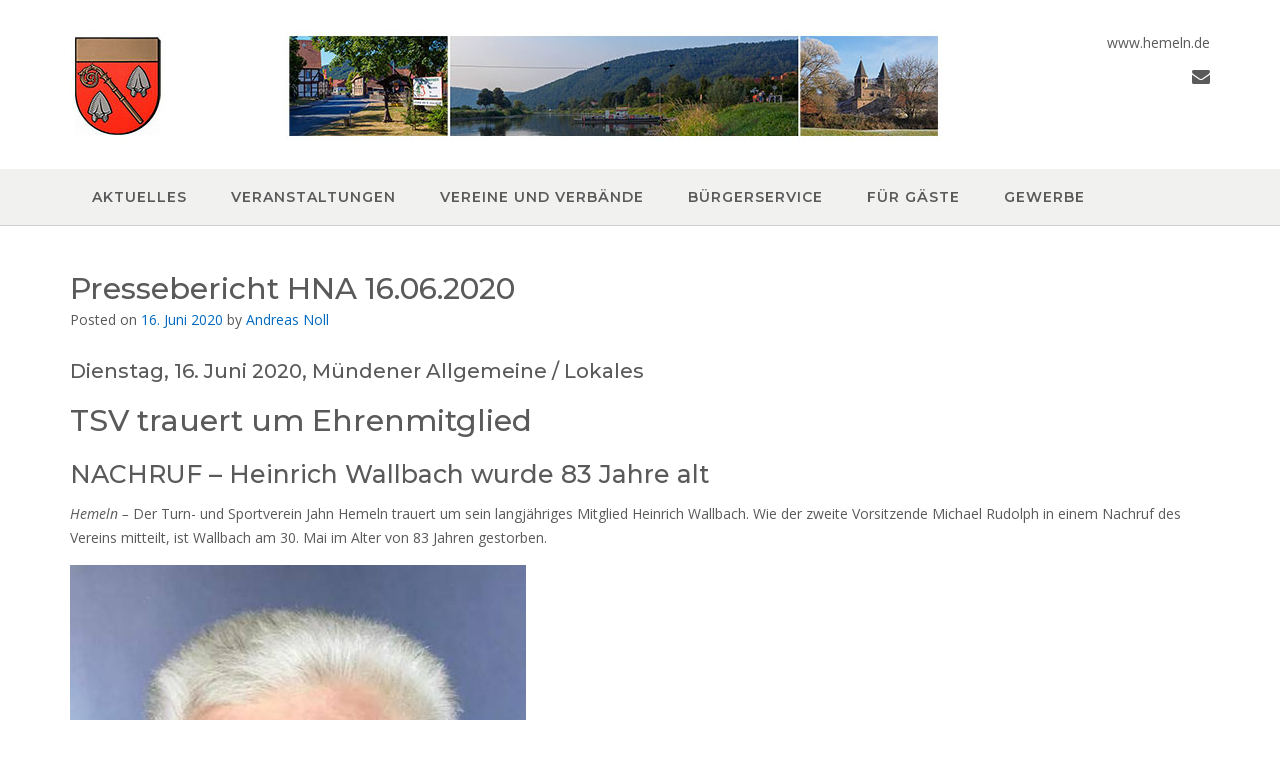

--- FILE ---
content_type: text/html; charset=UTF-8
request_url: http://hemeln.de/pressebericht-hna-16-06-2020
body_size: 12504
content:
<!DOCTYPE html><!-- CityLogic -->
<html lang="de">
<head>
<meta charset="UTF-8">
<meta name="viewport" content="width=device-width, initial-scale=1">
<link rel="profile" href="//gmpg.org/xfn/11">

<title>Pressebericht HNA 16.06.2020 &#8211; Hemeln</title>
<meta name='robots' content='max-image-preview:large' />
	<style>img:is([sizes="auto" i], [sizes^="auto," i]) { contain-intrinsic-size: 3000px 1500px }</style>
	<link rel='dns-prefetch' href='//fonts.googleapis.com' />
<link rel="alternate" type="application/rss+xml" title="Hemeln &raquo; Feed" href="http://hemeln.de/feed" />
<link rel="alternate" type="application/rss+xml" title="Hemeln &raquo; Kommentar-Feed" href="http://hemeln.de/comments/feed" />
<link rel="alternate" type="application/rss+xml" title="Hemeln &raquo; Pressebericht HNA 16.06.2020-Kommentar-Feed" href="http://hemeln.de/pressebericht-hna-16-06-2020/feed" />
<script type="text/javascript">
/* <![CDATA[ */
window._wpemojiSettings = {"baseUrl":"https:\/\/s.w.org\/images\/core\/emoji\/16.0.1\/72x72\/","ext":".png","svgUrl":"https:\/\/s.w.org\/images\/core\/emoji\/16.0.1\/svg\/","svgExt":".svg","source":{"concatemoji":"http:\/\/hemeln.de\/wp-includes\/js\/wp-emoji-release.min.js?ver=6.8.3"}};
/*! This file is auto-generated */
!function(s,n){var o,i,e;function c(e){try{var t={supportTests:e,timestamp:(new Date).valueOf()};sessionStorage.setItem(o,JSON.stringify(t))}catch(e){}}function p(e,t,n){e.clearRect(0,0,e.canvas.width,e.canvas.height),e.fillText(t,0,0);var t=new Uint32Array(e.getImageData(0,0,e.canvas.width,e.canvas.height).data),a=(e.clearRect(0,0,e.canvas.width,e.canvas.height),e.fillText(n,0,0),new Uint32Array(e.getImageData(0,0,e.canvas.width,e.canvas.height).data));return t.every(function(e,t){return e===a[t]})}function u(e,t){e.clearRect(0,0,e.canvas.width,e.canvas.height),e.fillText(t,0,0);for(var n=e.getImageData(16,16,1,1),a=0;a<n.data.length;a++)if(0!==n.data[a])return!1;return!0}function f(e,t,n,a){switch(t){case"flag":return n(e,"\ud83c\udff3\ufe0f\u200d\u26a7\ufe0f","\ud83c\udff3\ufe0f\u200b\u26a7\ufe0f")?!1:!n(e,"\ud83c\udde8\ud83c\uddf6","\ud83c\udde8\u200b\ud83c\uddf6")&&!n(e,"\ud83c\udff4\udb40\udc67\udb40\udc62\udb40\udc65\udb40\udc6e\udb40\udc67\udb40\udc7f","\ud83c\udff4\u200b\udb40\udc67\u200b\udb40\udc62\u200b\udb40\udc65\u200b\udb40\udc6e\u200b\udb40\udc67\u200b\udb40\udc7f");case"emoji":return!a(e,"\ud83e\udedf")}return!1}function g(e,t,n,a){var r="undefined"!=typeof WorkerGlobalScope&&self instanceof WorkerGlobalScope?new OffscreenCanvas(300,150):s.createElement("canvas"),o=r.getContext("2d",{willReadFrequently:!0}),i=(o.textBaseline="top",o.font="600 32px Arial",{});return e.forEach(function(e){i[e]=t(o,e,n,a)}),i}function t(e){var t=s.createElement("script");t.src=e,t.defer=!0,s.head.appendChild(t)}"undefined"!=typeof Promise&&(o="wpEmojiSettingsSupports",i=["flag","emoji"],n.supports={everything:!0,everythingExceptFlag:!0},e=new Promise(function(e){s.addEventListener("DOMContentLoaded",e,{once:!0})}),new Promise(function(t){var n=function(){try{var e=JSON.parse(sessionStorage.getItem(o));if("object"==typeof e&&"number"==typeof e.timestamp&&(new Date).valueOf()<e.timestamp+604800&&"object"==typeof e.supportTests)return e.supportTests}catch(e){}return null}();if(!n){if("undefined"!=typeof Worker&&"undefined"!=typeof OffscreenCanvas&&"undefined"!=typeof URL&&URL.createObjectURL&&"undefined"!=typeof Blob)try{var e="postMessage("+g.toString()+"("+[JSON.stringify(i),f.toString(),p.toString(),u.toString()].join(",")+"));",a=new Blob([e],{type:"text/javascript"}),r=new Worker(URL.createObjectURL(a),{name:"wpTestEmojiSupports"});return void(r.onmessage=function(e){c(n=e.data),r.terminate(),t(n)})}catch(e){}c(n=g(i,f,p,u))}t(n)}).then(function(e){for(var t in e)n.supports[t]=e[t],n.supports.everything=n.supports.everything&&n.supports[t],"flag"!==t&&(n.supports.everythingExceptFlag=n.supports.everythingExceptFlag&&n.supports[t]);n.supports.everythingExceptFlag=n.supports.everythingExceptFlag&&!n.supports.flag,n.DOMReady=!1,n.readyCallback=function(){n.DOMReady=!0}}).then(function(){return e}).then(function(){var e;n.supports.everything||(n.readyCallback(),(e=n.source||{}).concatemoji?t(e.concatemoji):e.wpemoji&&e.twemoji&&(t(e.twemoji),t(e.wpemoji)))}))}((window,document),window._wpemojiSettings);
/* ]]> */
</script>
<link rel='stylesheet' id='pt-cv-public-style-css' href='http://hemeln.de/wp-content/plugins/content-views-query-and-display-post-page/public/assets/css/cv.css?ver=4.2.1' type='text/css' media='all' />
<style id='wp-emoji-styles-inline-css' type='text/css'>

	img.wp-smiley, img.emoji {
		display: inline !important;
		border: none !important;
		box-shadow: none !important;
		height: 1em !important;
		width: 1em !important;
		margin: 0 0.07em !important;
		vertical-align: -0.1em !important;
		background: none !important;
		padding: 0 !important;
	}
</style>
<link rel='stylesheet' id='wp-block-library-css' href='http://hemeln.de/wp-includes/css/dist/block-library/style.min.css?ver=6.8.3' type='text/css' media='all' />
<style id='classic-theme-styles-inline-css' type='text/css'>
/*! This file is auto-generated */
.wp-block-button__link{color:#fff;background-color:#32373c;border-radius:9999px;box-shadow:none;text-decoration:none;padding:calc(.667em + 2px) calc(1.333em + 2px);font-size:1.125em}.wp-block-file__button{background:#32373c;color:#fff;text-decoration:none}
</style>
<style id='global-styles-inline-css' type='text/css'>
:root{--wp--preset--aspect-ratio--square: 1;--wp--preset--aspect-ratio--4-3: 4/3;--wp--preset--aspect-ratio--3-4: 3/4;--wp--preset--aspect-ratio--3-2: 3/2;--wp--preset--aspect-ratio--2-3: 2/3;--wp--preset--aspect-ratio--16-9: 16/9;--wp--preset--aspect-ratio--9-16: 9/16;--wp--preset--color--black: #000000;--wp--preset--color--cyan-bluish-gray: #abb8c3;--wp--preset--color--white: #ffffff;--wp--preset--color--pale-pink: #f78da7;--wp--preset--color--vivid-red: #cf2e2e;--wp--preset--color--luminous-vivid-orange: #ff6900;--wp--preset--color--luminous-vivid-amber: #fcb900;--wp--preset--color--light-green-cyan: #7bdcb5;--wp--preset--color--vivid-green-cyan: #00d084;--wp--preset--color--pale-cyan-blue: #8ed1fc;--wp--preset--color--vivid-cyan-blue: #0693e3;--wp--preset--color--vivid-purple: #9b51e0;--wp--preset--gradient--vivid-cyan-blue-to-vivid-purple: linear-gradient(135deg,rgba(6,147,227,1) 0%,rgb(155,81,224) 100%);--wp--preset--gradient--light-green-cyan-to-vivid-green-cyan: linear-gradient(135deg,rgb(122,220,180) 0%,rgb(0,208,130) 100%);--wp--preset--gradient--luminous-vivid-amber-to-luminous-vivid-orange: linear-gradient(135deg,rgba(252,185,0,1) 0%,rgba(255,105,0,1) 100%);--wp--preset--gradient--luminous-vivid-orange-to-vivid-red: linear-gradient(135deg,rgba(255,105,0,1) 0%,rgb(207,46,46) 100%);--wp--preset--gradient--very-light-gray-to-cyan-bluish-gray: linear-gradient(135deg,rgb(238,238,238) 0%,rgb(169,184,195) 100%);--wp--preset--gradient--cool-to-warm-spectrum: linear-gradient(135deg,rgb(74,234,220) 0%,rgb(151,120,209) 20%,rgb(207,42,186) 40%,rgb(238,44,130) 60%,rgb(251,105,98) 80%,rgb(254,248,76) 100%);--wp--preset--gradient--blush-light-purple: linear-gradient(135deg,rgb(255,206,236) 0%,rgb(152,150,240) 100%);--wp--preset--gradient--blush-bordeaux: linear-gradient(135deg,rgb(254,205,165) 0%,rgb(254,45,45) 50%,rgb(107,0,62) 100%);--wp--preset--gradient--luminous-dusk: linear-gradient(135deg,rgb(255,203,112) 0%,rgb(199,81,192) 50%,rgb(65,88,208) 100%);--wp--preset--gradient--pale-ocean: linear-gradient(135deg,rgb(255,245,203) 0%,rgb(182,227,212) 50%,rgb(51,167,181) 100%);--wp--preset--gradient--electric-grass: linear-gradient(135deg,rgb(202,248,128) 0%,rgb(113,206,126) 100%);--wp--preset--gradient--midnight: linear-gradient(135deg,rgb(2,3,129) 0%,rgb(40,116,252) 100%);--wp--preset--font-size--small: 13px;--wp--preset--font-size--medium: 20px;--wp--preset--font-size--large: 36px;--wp--preset--font-size--x-large: 42px;--wp--preset--spacing--20: 0.44rem;--wp--preset--spacing--30: 0.67rem;--wp--preset--spacing--40: 1rem;--wp--preset--spacing--50: 1.5rem;--wp--preset--spacing--60: 2.25rem;--wp--preset--spacing--70: 3.38rem;--wp--preset--spacing--80: 5.06rem;--wp--preset--shadow--natural: 6px 6px 9px rgba(0, 0, 0, 0.2);--wp--preset--shadow--deep: 12px 12px 50px rgba(0, 0, 0, 0.4);--wp--preset--shadow--sharp: 6px 6px 0px rgba(0, 0, 0, 0.2);--wp--preset--shadow--outlined: 6px 6px 0px -3px rgba(255, 255, 255, 1), 6px 6px rgba(0, 0, 0, 1);--wp--preset--shadow--crisp: 6px 6px 0px rgba(0, 0, 0, 1);}:where(.is-layout-flex){gap: 0.5em;}:where(.is-layout-grid){gap: 0.5em;}body .is-layout-flex{display: flex;}.is-layout-flex{flex-wrap: wrap;align-items: center;}.is-layout-flex > :is(*, div){margin: 0;}body .is-layout-grid{display: grid;}.is-layout-grid > :is(*, div){margin: 0;}:where(.wp-block-columns.is-layout-flex){gap: 2em;}:where(.wp-block-columns.is-layout-grid){gap: 2em;}:where(.wp-block-post-template.is-layout-flex){gap: 1.25em;}:where(.wp-block-post-template.is-layout-grid){gap: 1.25em;}.has-black-color{color: var(--wp--preset--color--black) !important;}.has-cyan-bluish-gray-color{color: var(--wp--preset--color--cyan-bluish-gray) !important;}.has-white-color{color: var(--wp--preset--color--white) !important;}.has-pale-pink-color{color: var(--wp--preset--color--pale-pink) !important;}.has-vivid-red-color{color: var(--wp--preset--color--vivid-red) !important;}.has-luminous-vivid-orange-color{color: var(--wp--preset--color--luminous-vivid-orange) !important;}.has-luminous-vivid-amber-color{color: var(--wp--preset--color--luminous-vivid-amber) !important;}.has-light-green-cyan-color{color: var(--wp--preset--color--light-green-cyan) !important;}.has-vivid-green-cyan-color{color: var(--wp--preset--color--vivid-green-cyan) !important;}.has-pale-cyan-blue-color{color: var(--wp--preset--color--pale-cyan-blue) !important;}.has-vivid-cyan-blue-color{color: var(--wp--preset--color--vivid-cyan-blue) !important;}.has-vivid-purple-color{color: var(--wp--preset--color--vivid-purple) !important;}.has-black-background-color{background-color: var(--wp--preset--color--black) !important;}.has-cyan-bluish-gray-background-color{background-color: var(--wp--preset--color--cyan-bluish-gray) !important;}.has-white-background-color{background-color: var(--wp--preset--color--white) !important;}.has-pale-pink-background-color{background-color: var(--wp--preset--color--pale-pink) !important;}.has-vivid-red-background-color{background-color: var(--wp--preset--color--vivid-red) !important;}.has-luminous-vivid-orange-background-color{background-color: var(--wp--preset--color--luminous-vivid-orange) !important;}.has-luminous-vivid-amber-background-color{background-color: var(--wp--preset--color--luminous-vivid-amber) !important;}.has-light-green-cyan-background-color{background-color: var(--wp--preset--color--light-green-cyan) !important;}.has-vivid-green-cyan-background-color{background-color: var(--wp--preset--color--vivid-green-cyan) !important;}.has-pale-cyan-blue-background-color{background-color: var(--wp--preset--color--pale-cyan-blue) !important;}.has-vivid-cyan-blue-background-color{background-color: var(--wp--preset--color--vivid-cyan-blue) !important;}.has-vivid-purple-background-color{background-color: var(--wp--preset--color--vivid-purple) !important;}.has-black-border-color{border-color: var(--wp--preset--color--black) !important;}.has-cyan-bluish-gray-border-color{border-color: var(--wp--preset--color--cyan-bluish-gray) !important;}.has-white-border-color{border-color: var(--wp--preset--color--white) !important;}.has-pale-pink-border-color{border-color: var(--wp--preset--color--pale-pink) !important;}.has-vivid-red-border-color{border-color: var(--wp--preset--color--vivid-red) !important;}.has-luminous-vivid-orange-border-color{border-color: var(--wp--preset--color--luminous-vivid-orange) !important;}.has-luminous-vivid-amber-border-color{border-color: var(--wp--preset--color--luminous-vivid-amber) !important;}.has-light-green-cyan-border-color{border-color: var(--wp--preset--color--light-green-cyan) !important;}.has-vivid-green-cyan-border-color{border-color: var(--wp--preset--color--vivid-green-cyan) !important;}.has-pale-cyan-blue-border-color{border-color: var(--wp--preset--color--pale-cyan-blue) !important;}.has-vivid-cyan-blue-border-color{border-color: var(--wp--preset--color--vivid-cyan-blue) !important;}.has-vivid-purple-border-color{border-color: var(--wp--preset--color--vivid-purple) !important;}.has-vivid-cyan-blue-to-vivid-purple-gradient-background{background: var(--wp--preset--gradient--vivid-cyan-blue-to-vivid-purple) !important;}.has-light-green-cyan-to-vivid-green-cyan-gradient-background{background: var(--wp--preset--gradient--light-green-cyan-to-vivid-green-cyan) !important;}.has-luminous-vivid-amber-to-luminous-vivid-orange-gradient-background{background: var(--wp--preset--gradient--luminous-vivid-amber-to-luminous-vivid-orange) !important;}.has-luminous-vivid-orange-to-vivid-red-gradient-background{background: var(--wp--preset--gradient--luminous-vivid-orange-to-vivid-red) !important;}.has-very-light-gray-to-cyan-bluish-gray-gradient-background{background: var(--wp--preset--gradient--very-light-gray-to-cyan-bluish-gray) !important;}.has-cool-to-warm-spectrum-gradient-background{background: var(--wp--preset--gradient--cool-to-warm-spectrum) !important;}.has-blush-light-purple-gradient-background{background: var(--wp--preset--gradient--blush-light-purple) !important;}.has-blush-bordeaux-gradient-background{background: var(--wp--preset--gradient--blush-bordeaux) !important;}.has-luminous-dusk-gradient-background{background: var(--wp--preset--gradient--luminous-dusk) !important;}.has-pale-ocean-gradient-background{background: var(--wp--preset--gradient--pale-ocean) !important;}.has-electric-grass-gradient-background{background: var(--wp--preset--gradient--electric-grass) !important;}.has-midnight-gradient-background{background: var(--wp--preset--gradient--midnight) !important;}.has-small-font-size{font-size: var(--wp--preset--font-size--small) !important;}.has-medium-font-size{font-size: var(--wp--preset--font-size--medium) !important;}.has-large-font-size{font-size: var(--wp--preset--font-size--large) !important;}.has-x-large-font-size{font-size: var(--wp--preset--font-size--x-large) !important;}
:where(.wp-block-post-template.is-layout-flex){gap: 1.25em;}:where(.wp-block-post-template.is-layout-grid){gap: 1.25em;}
:where(.wp-block-columns.is-layout-flex){gap: 2em;}:where(.wp-block-columns.is-layout-grid){gap: 2em;}
:root :where(.wp-block-pullquote){font-size: 1.5em;line-height: 1.6;}
</style>
<link rel='stylesheet' id='citylogic-fonts-css' href='https://fonts.googleapis.com/css?family=Montserrat%3A100%2C300%2C400%2C500%2C600%2C700%2C800%7COpen+Sans%3A300%2C300italic%2C400%2C400italic%2C600%2C600italic%2C700%2C700italic%7CLora%3A400italic&#038;subset=latin%2Clatin-ext&#038;ver=1.1.52' type='text/css' media='all' />
<link rel='stylesheet' id='citylogic-header-left-aligned-css' href='http://hemeln.de/wp-content/themes/citylogic/library/css/header-left-aligned.css?ver=1.1.52' type='text/css' media='all' />
<link rel='stylesheet' id='otb-font-awesome-otb-font-awesome-css' href='http://hemeln.de/wp-content/themes/citylogic/library/fonts/otb-font-awesome/css/otb-font-awesome.css?ver=4.7.0' type='text/css' media='all' />
<link rel='stylesheet' id='otb-font-awesome-font-awesome-min-css' href='http://hemeln.de/wp-content/themes/citylogic/library/fonts/otb-font-awesome/css/font-awesome.min.css?ver=4.7.0' type='text/css' media='all' />
<link rel='stylesheet' id='citylogic-style-css' href='http://hemeln.de/wp-content/themes/citylogic/style.css?ver=1.1.52' type='text/css' media='all' />
<link rel='stylesheet' id='citylogic_customizer_theme_fonts-css' href='//fonts.googleapis.com/css?family=Montserrat%3Aregular%2C600%2C700|Open+Sans%3Aregular%2Citalic%2C300%2C600%2C700%2C800%26subset%3Dlatin%2C' type='text/css' media='screen' />
<link rel='stylesheet' id='tablepress-default-css' href='http://hemeln.de/wp-content/plugins/tablepress/css/build/default.css?ver=3.2.5' type='text/css' media='all' />
<link rel='stylesheet' id='jquery-lazyloadxt-spinner-css-css' href='//hemeln.de/wp-content/plugins/a3-lazy-load/assets/css/jquery.lazyloadxt.spinner.css?ver=6.8.3' type='text/css' media='all' />
<!--n2css--><!--n2js--><script type="text/javascript" src="http://hemeln.de/wp-includes/js/jquery/jquery.min.js?ver=3.7.1" id="jquery-core-js"></script>
<script type="text/javascript" src="http://hemeln.de/wp-includes/js/jquery/jquery-migrate.min.js?ver=3.4.1" id="jquery-migrate-js"></script>
<link rel="https://api.w.org/" href="http://hemeln.de/wp-json/" /><link rel="alternate" title="JSON" type="application/json" href="http://hemeln.de/wp-json/wp/v2/posts/2295" /><link rel="EditURI" type="application/rsd+xml" title="RSD" href="http://hemeln.de/xmlrpc.php?rsd" />
<meta name="generator" content="WordPress 6.8.3" />
<link rel="canonical" href="http://hemeln.de/pressebericht-hna-16-06-2020" />
<link rel='shortlink' href='http://hemeln.de/?p=2295' />
<link rel="alternate" title="oEmbed (JSON)" type="application/json+oembed" href="http://hemeln.de/wp-json/oembed/1.0/embed?url=http%3A%2F%2Fhemeln.de%2Fpressebericht-hna-16-06-2020" />
<link rel="alternate" title="oEmbed (XML)" type="text/xml+oembed" href="http://hemeln.de/wp-json/oembed/1.0/embed?url=http%3A%2F%2Fhemeln.de%2Fpressebericht-hna-16-06-2020&#038;format=xml" />
<link rel="pingback" href="http://hemeln.de/xmlrpc.php">
<style type="text/css">


/* Minimum slider width */
.slider-container.default .slider .slide img {
	min-width: 600px;
}
	


/* Navigation Menu Rollover Font Color */@media only screen and (min-width: 1000px) {	.main-navigation.rollover-font-color .menu > ul > li > a:hover,
	.main-navigation.rollover-font-color ul.menu > li > a:hover,
	.site-header.transparent .site-container .main-navigation.rollover-font-color .menu > ul > li > a:hover,
	.site-header.transparent .site-container .main-navigation.rollover-font-color ul.menu > li > a:hover,
	.main-navigation.rollover-font-color .menu > ul > li.current-menu-item > a,
	.main-navigation.rollover-font-color ul.menu > li.current-menu-item > a,
	.main-navigation.rollover-font-color .menu > ul > li.current_page_item > a,
	.main-navigation.rollover-font-color ul.menu > li.current_page_item > a,
	.main-navigation.rollover-font-color .menu > ul > li.current-menu-parent > a,
	.main-navigation.rollover-font-color ul.menu > li.current-menu-parent > a,
	.main-navigation.rollover-font-color .menu > ul > li.current_page_parent > a,
	.main-navigation.rollover-font-color ul.menu > li.current_page_parent > a,
	.main-navigation.rollover-font-color .menu > ul > li.current-menu-ancestor > a,
	.main-navigation.rollover-font-color ul.menu > li.current-menu-ancestor > a,
	.main-navigation.rollover-font-color .menu > ul > li.current_page_ancestor > a,
	.main-navigation.rollover-font-color ul.menu > ul > li.current_page_ancestor > a,
	.main-navigation.rollover-font-color button,
	.main-navigation.rollover-font-color .search-button a:hover,
	.site-header.transparent .site-container .main-navigation.rollover-font-color .search-button a:hover,
	.main-navigation.rollover-font-color .search-button a:hover .otb-fa-search,
	.site-header.transparent .site-container .main-navigation.rollover-font-color .search-button a:hover .otb-fa-search,
	.main-navigation.rollover-font-color .search-button a:hover .fa-search,
	.site-header.transparent .site-container .main-navigation.rollover-font-color .search-button a:hover .fa-search {
		color: #196290 !important;
	}
}

</style>

<!-- Begin Custom CSS -->
<style type="text/css" id="out-the-box-custom-css">
body,
				.content-container,
				.site-content .rpwe-block li{background-color:#FFFFFF;}a,
        		#cancel-comment-reply-link{color:#006ac1;}a:hover,
        		#cancel-comment-reply-link:hover,
        		.widget-area .widget ul li a:hover,
        		.site-footer-widgets .widget ul li a:hover{color:#0040c1;}
</style>
<!-- End Custom CSS -->
<style id="uagb-style-conditional-extension">@media (min-width: 1025px){body .uag-hide-desktop.uagb-google-map__wrap,body .uag-hide-desktop{display:none !important}}@media (min-width: 768px) and (max-width: 1024px){body .uag-hide-tab.uagb-google-map__wrap,body .uag-hide-tab{display:none !important}}@media (max-width: 767px){body .uag-hide-mob.uagb-google-map__wrap,body .uag-hide-mob{display:none !important}}</style><link rel="icon" href="http://hemeln.de/wp-content/uploads/2018/06/cropped-Wappen_Hemeln-1-32x32.jpg" sizes="32x32" />
<link rel="icon" href="http://hemeln.de/wp-content/uploads/2018/06/cropped-Wappen_Hemeln-1-192x192.jpg" sizes="192x192" />
<link rel="apple-touch-icon" href="http://hemeln.de/wp-content/uploads/2018/06/cropped-Wappen_Hemeln-1-180x180.jpg" />
<meta name="msapplication-TileImage" content="http://hemeln.de/wp-content/uploads/2018/06/cropped-Wappen_Hemeln-1-270x270.jpg" />
		<style type="text/css" id="wp-custom-css">
			/* Einen Block verstecken - unter erweitert: */
/* Quelle: https://haurand.com/block-editor-beitragsinhalte-nicht-anzeigen/ */
.inhalt_verstecken {
    display: none; 
}		</style>
		</head>

<body class="wp-singular post-template-default single single-post postid-2295 single-format-standard wp-custom-logo wp-embed-responsive wp-theme-citylogic group-blog comfortable-paragraph-line-height font-awesome-4.7.0 citylogic-page-builders-use-theme-styles citylogic-bookingpress-use-theme-styles citylogic-shop-no-breadcrumbs">

<a class="skip-link screen-reader-text" href="#site-content">Skip to content</a>


<header id="masthead" class="site-header left-aligned   " role="banner">
    
    
<div class="site-logo-area">
	<div class="site-container">
	    
	    <div class="branding">
	        <a href="http://hemeln.de/" title="Hemeln - " rel="home" itemprop="url"><img width="873" height="110" src="http://hemeln.de/wp-content/uploads/2019/11/Logo3_weißerRand.jpg" class="custom-logo" alt="Hemeln - " decoding="async" srcset="http://hemeln.de/wp-content/uploads/2019/11/Logo3_weißerRand.jpg 873w, http://hemeln.de/wp-content/uploads/2019/11/Logo3_weißerRand-300x38.jpg 300w, http://hemeln.de/wp-content/uploads/2019/11/Logo3_weißerRand-768x97.jpg 768w" sizes="(max-width: 873px) 100vw, 873px" /></a>		</div>
		
				
	    
	    <div class="site-header-right ">
	        
	        <div class="top info-text-one">
		        <div class="info-text">
	www.hemeln.de</div>	        </div>
	        
	        <div class="bottom social-links">
		        
<ul class="social-links">
<li><a href="mailto:&#105;&#110;%66&#111;&#064;&#104;&#101;&#109;%65&#108;%6e%2ede" target="_blank" rel="noopener" title="Send us an email" class="social-email"><i class="otb-fa otb-fa-envelope"></i></a></li></ul>			</div>
			        
	    </div>
	    <div class="clearboth"></div>
	    
	</div>
</div>

<nav id="site-navigation" class="main-navigation centered-submenu uppercase left-aligned rollover-background-color border-bottom " role="navigation">
	<span class="header-menu-button" aria-expanded="false"><i class="otb-fa otb-fa-bars"></i></span>
	<div id="main-menu" class="main-menu-container">
		<div class="main-menu-close"><i class="otb-fa otb-fa-angle-right"></i><i class="otb-fa otb-fa-angle-left"></i></div>
		<div class="main-navigation-inner">
			<div class="menu-front-oben-container"><ul id="menu-front-oben" class="menu"><li id="menu-item-1757" class="menu-item menu-item-type-post_type menu-item-object-page menu-item-has-children menu-item-1757"><a href="http://hemeln.de/aktuelles">Aktuelles</a>
<ul class="sub-menu">
	<li id="menu-item-1756" class="menu-item menu-item-type-post_type menu-item-object-page menu-item-1756"><a href="http://hemeln.de/aktuelles">Aktuelles</a></li>
	<li id="menu-item-6061" class="menu-item menu-item-type-post_type menu-item-object-page menu-item-6061"><a href="http://hemeln.de/presseberichte-aus-den-vereinen">Presseberichte aus den Vereinen</a></li>
	<li id="menu-item-165" class="menu-item menu-item-type-post_type menu-item-object-page menu-item-165"><a href="http://hemeln.de/presseberichte">Hemeln in der Presse</a></li>
	<li id="menu-item-3454" class="menu-item menu-item-type-post_type menu-item-object-page menu-item-3454"><a href="http://hemeln.de/bekanntmachungen_stadt_und_land">Bekanntmachungen aus Stadt und Land</a></li>
</ul>
</li>
<li id="menu-item-598" class="menu-item menu-item-type-post_type menu-item-object-page menu-item-598"><a href="http://hemeln.de/veranstaltungskalender">Veranstaltungen</a></li>
<li id="menu-item-255" class="menu-item menu-item-type-post_type menu-item-object-page menu-item-has-children menu-item-255"><a href="http://hemeln.de/vereine-und-verbaende">Vereine und Verbände</a>
<ul class="sub-menu">
	<li id="menu-item-1018" class="menu-item menu-item-type-post_type menu-item-object-page menu-item-has-children menu-item-1018"><a href="http://hemeln.de/vereine-und-verbaende">Vereine und Verbände</a>
	<ul class="sub-menu">
		<li id="menu-item-3272" class="menu-item menu-item-type-post_type menu-item-object-page menu-item-3272"><a href="http://hemeln.de/kulturausschuss">Kulturausschuss Hemeln</a></li>
	</ul>
</li>
	<li id="menu-item-1017" class="menu-item menu-item-type-post_type menu-item-object-page menu-item-1017"><a href="http://hemeln.de/imker">Hemelner Imker</a></li>
	<li id="menu-item-1273" class="menu-item menu-item-type-post_type menu-item-object-page menu-item-1273"><a href="http://hemeln.de/volksschuetzenkoenigin-jugend-volksschuetzenkoenigin">Volksschützen-Majestäten</a></li>
</ul>
</li>
<li id="menu-item-369" class="menu-item menu-item-type-post_type menu-item-object-page menu-item-has-children menu-item-369"><a href="http://hemeln.de/buergerservice">Bürgerservice</a>
<ul class="sub-menu">
	<li id="menu-item-952" class="menu-item menu-item-type-post_type menu-item-object-page menu-item-952"><a href="http://hemeln.de/buergerservice">Bürgerservice</a></li>
	<li id="menu-item-744" class="menu-item menu-item-type-post_type menu-item-object-page menu-item-744"><a href="http://hemeln.de/herzlich-willkommen-in-hemeln">Willkommen</a></li>
	<li id="menu-item-674" class="menu-item menu-item-type-post_type menu-item-object-page menu-item-674"><a href="http://hemeln.de/ortsrat">Der Ortsrat</a></li>
	<li id="menu-item-712" class="menu-item menu-item-type-post_type menu-item-object-page menu-item-712"><a href="http://hemeln.de/politik">Politik</a></li>
</ul>
</li>
<li id="menu-item-779" class="menu-item menu-item-type-post_type menu-item-object-page menu-item-has-children menu-item-779"><a href="http://hemeln.de/tourismus-und-gaeste">Für Gäste</a>
<ul class="sub-menu">
	<li id="menu-item-953" class="menu-item menu-item-type-post_type menu-item-object-page menu-item-953"><a href="http://hemeln.de/tourismus-und-gaeste">Tourismus und Gäste</a></li>
	<li id="menu-item-2753" class="menu-item menu-item-type-post_type menu-item-object-page menu-item-2753"><a href="http://hemeln.de/rundgang">Virtueller Dorfrundgang</a></li>
	<li id="menu-item-899" class="menu-item menu-item-type-post_type menu-item-object-page menu-item-899"><a href="http://hemeln.de/einkehrmoeglichkeiten">Einkehren</a></li>
	<li id="menu-item-291" class="menu-item menu-item-type-post_type menu-item-object-page menu-item-291"><a href="http://hemeln.de/uebernachtungsmoeglichkeiten">Übernachten</a></li>
	<li id="menu-item-1491" class="menu-item menu-item-type-post_type menu-item-object-page menu-item-1491"><a href="http://hemeln.de/wandern">Wandern in und um Hemeln</a></li>
	<li id="menu-item-769" class="menu-item menu-item-type-post_type menu-item-object-page menu-item-769"><a href="http://hemeln.de/preisliste-angelscheine">Preisliste für Angelscheine</a></li>
</ul>
</li>
<li id="menu-item-376" class="menu-item menu-item-type-post_type menu-item-object-page menu-item-376"><a href="http://hemeln.de/gewerbe">Gewerbe</a></li>
</ul></div>		</div>
        
		<div class="search-slidedown">
			<div class="container">
				<div class="padder">
					<div class="search-block">
										</div>
				</div>
			</div>
		</div>
        
	</div>
</nav><!-- #site-navigation -->
    
</header><!-- #masthead -->
    


<div class="content-container ">
	<div id="content" class="site-content site-container ">
		<a name="site-content"></a>
    
	<div id="primary" class="content-area full-width">
		<main id="main" class="site-main" role="main">

		
<article id="post-2295" class="post-2295 post type-post status-publish format-standard hentry category-31 category-hna category-presse category-pressearchiv">
    
	<header class="entry-header">
    	<h1 class="entry-title">Pressebericht HNA 16.06.2020</h1>
		<div class="entry-meta">
			<span class="posted-on">Posted on <a href="http://hemeln.de/pressebericht-hna-16-06-2020" rel="bookmark"><time class="entry-date published" datetime="2020-06-16T19:27:00+01:00">16. Juni 2020</time><time class="updated" datetime="2020-06-16T19:31:05+01:00">16. Juni 2020</time></a></span><span class="byline"> by <span class="author vcard"><a class="url fn n" href="http://hemeln.de/author/andreas-noll">Andreas Noll</a></span></span>		</div><!-- .entry-meta -->
	</header><!-- .entry-header -->
    
    
	<div class="entry-content">
		
<h4 class="wp-block-heading">Dienstag, 16. Juni 2020, Mündener Allgemeine / Lokales                 </h4>



<h1 class="wp-block-heading">TSV trauert um Ehrenmitglied </h1>



<h2 class="wp-block-heading">NACHRUF &#8211; Heinrich Wallbach wurde 83 Jahre alt</h2>



<p><em>Hemeln –</em>&nbsp;Der Turn- und Sportverein Jahn Hemeln trauert um sein langjähriges Mitglied Heinrich Wallbach. Wie der zweite Vorsitzende Michael Rudolph in einem Nachruf des Vereins mitteilt, ist Wallbach am 30. Mai im Alter von 83 Jahren gestorben.</p>



<figure class="wp-block-image size-large"><img decoding="async" width="456" height="700" src="//hemeln.de/wp-content/plugins/a3-lazy-load/assets/images/lazy_placeholder.gif" data-lazy-type="image" data-src="http://hemeln.de/wp-content/uploads/2020/06/HNA1_2020-06-16.jpg" alt="" class="lazy lazy-hidden wp-image-2296" srcset="" data-srcset="http://hemeln.de/wp-content/uploads/2020/06/HNA1_2020-06-16.jpg 456w, http://hemeln.de/wp-content/uploads/2020/06/HNA1_2020-06-16-195x300.jpg 195w" sizes="(max-width: 456px) 100vw, 456px" /><noscript><img decoding="async" width="456" height="700" src="http://hemeln.de/wp-content/uploads/2020/06/HNA1_2020-06-16.jpg" alt="" class="wp-image-2296" srcset="http://hemeln.de/wp-content/uploads/2020/06/HNA1_2020-06-16.jpg 456w, http://hemeln.de/wp-content/uploads/2020/06/HNA1_2020-06-16-195x300.jpg 195w" sizes="(max-width: 456px) 100vw, 456px" /></noscript><figcaption>Heinrich Wallbach lebte in Hemeln. Foto: Privat/nh</figcaption></figure>



<p>Heinrich Wallbach, genannt „Henner“, wurde demnach 2019 vom Kreissportbund Göttingen mit der Goldenen Ehrennadel für seine 70-jährige Mitgliedschaft in Sportvereinen geehrt. Er war 1983 Gründungsmitglied des SPD-Stadtbezirks Hemeln und wurde 1986 in den Ortsrat Hemeln gewählt, wo er bis 1991 die Interessen der Hemelner Bürger vertrat.</p>



<p>„Henner Wallbach war ein Mensch, der für seine Überzeugungen und seine Ideen einstand. Er war kein angepasster Typ, der um des lieben Friedens Willen mit der jeweiligen Mehrheitsmeinung mitschwamm. War er anderer Auffassung zu einem Sachverhalt, so erhob er hier auch seine Stimme und trat mit Vehemenz für seine Meinung ein“, schreibt Rudolph für den TSV.</p>



<p>Kurz nach Ende des Zweiten Weltkriegs 1948 trat er in seinem Heimatort Vaake in den dortigen TSV ein, um Fußball zu spielen. Nach seiner Übersiedlung nach Hemeln begann er im TSV Jahn Hemeln zunächst Feldhandball zu spielen, schloss sich jedoch schon bald der Tischtennissparte an, in der er viele Jahre als Spieler, Trainer und Betreuer aktiv war.</p>



<p>Schon 1970 versuchte er, beim TSV eine Fußballsparte zu gründen, was jedoch am damaligen Vorstand scheiterte. Als 1977 doch eine Fußballsparte im Verein gegründet wurde, schloss sich Wallbach kurze Zeit später ebendieser an. Von 1982 bis 1990 war er an der Spitze des Hemelner Fußballs als Spartenleiter mit verantwortlich für den Aufstieg der 1. Mannschaft bis in die Kreisliga. Von 1982 bis 1988 bekleidete er auch die Funktion des Mannschaftsbetreuers.</p>



<p>Schon früh nach seinem Eintritt in den TSV Jahn Hemeln 1959, übernahm Henner Verantwortung. So übte er von 1962 bis 1966 vier Jahre lang das Amt des Sportwarts aus. Im Anschluss hieran wurde er sieben Jahre lang 2. Vorsitzender des Vereins. Im gleichen Zeitraum bekleidete er auch das Vorstandsamt des Schriftführers.</p>



<p>Der TSV Jahn Hemeln trauert mit seiner Familie um einen engagierten Sportkameraden und Mitbürger, schreibt Rudolph. Der Verein bedauere es, aufgrund der aktuellen Situation seinen Sportkameraden Heinrich Wallbach nicht auf seinem letzten Weg begleiten und ihm die letzte Ehre erweisen zu können.  kim</p>
			</div><!-- .entry-content -->

	<footer class="entry-footer">
		<span class="cat-links">Posted in <a href="http://hemeln.de/category/presse/pressearchiv/2020" rel="category tag">2020</a>, <a href="http://hemeln.de/category/presse/hna" rel="category tag">HNA</a>, <a href="http://hemeln.de/category/presse" rel="category tag">Presse</a>, <a href="http://hemeln.de/category/presse/pressearchiv" rel="category tag">Pressearchiv</a> </span>	</footer><!-- .entry-footer -->
    
</article><!-- #post-## -->
	<nav class="navigation post-navigation" role="navigation">
		<span class="screen-reader-text">Post navigation</span>
		<div class="nav-links">
			<div class="nav-previous"><a href="http://hemeln.de/pressebericht-hna-11-06-2020" rel="prev">Pressebericht HNA 11.06.2020&nbsp;<span class="meta-nav">&rarr;</span></a></div><div class="nav-next"><a href="http://hemeln.de/pressebericht-hna-22-06-2020" rel="next"><span class="meta-nav">&larr;</span>&nbsp;Pressebericht HNA 22.06.2020</a></div>		</div><!-- .nav-links -->
	</nav><!-- .navigation -->
	
		</main><!-- #main -->
	</div><!-- #primary -->


	</div><!-- #content -->
</div><!-- .content-container -->

<footer id="colophon" class="site-footer" role="contentinfo">
	
	<div class="site-footer-widgets">
        <div class="site-container">
        
                        <div class="widgets-container">
                <div id="search-4" class="widget widget_search"><h2 class="widgettitle">Suche</h2>
<form role="search" method="get" class="search-form" action="http://hemeln.de/">
	<label>
		<input type="search" class="search-field" placeholder="Search..." value="" name="s" title="Search for:" />
	</label>
	<div class="search-submit-container">
		<a class="search-submit">  
			<i class="otb-fa otb-fa-search"></i>
		</a>
	</div>
</form></div><div class="divider"></div><div id="nav_menu-3" class="widget widget_nav_menu"><h2 class="widgettitle">Informationen</h2>
<nav class="menu-unten-container" aria-label="Informationen"><ul id="menu-unten" class="menu"><li id="menu-item-176" class="menu-item menu-item-type-post_type menu-item-object-page menu-item-176"><a href="http://hemeln.de/kontakt">Kontakt</a></li>
<li id="menu-item-177" class="menu-item menu-item-type-post_type menu-item-object-page menu-item-177"><a href="http://hemeln.de/impressum">Impressum</a></li>
<li id="menu-item-178" class="menu-item menu-item-type-post_type menu-item-object-page menu-item-privacy-policy menu-item-178"><a rel="privacy-policy" href="http://hemeln.de/datenschutzerklaerung">Datenschutzerklärung</a></li>
<li id="menu-item-331" class="menu-item menu-item-type-post_type menu-item-object-page menu-item-331"><a href="http://hemeln.de/wp-admin">Admin</a></li>
</ul></nav></div><div class="divider"></div>            </div>
    		    		
            <div class="clearboth"></div>
        </div>
    </div>
	
	<div class="site-footer-bottom-bar">
	
		<div class="site-container">
			
			<div class="site-footer-bottom-bar-left">

             	Theme by <a href="https://www.outtheboxthemes.com" rel="nofollow">Out the Box</a>
			</div>
	        
	        <div class="site-footer-bottom-bar-right">

	        	
	        </div>
	        
	    </div>
		
        <div class="clearboth"></div>
	</div>
	
</footer><!-- #colophon -->

<script type="speculationrules">
{"prefetch":[{"source":"document","where":{"and":[{"href_matches":"\/*"},{"not":{"href_matches":["\/wp-*.php","\/wp-admin\/*","\/wp-content\/uploads\/*","\/wp-content\/*","\/wp-content\/plugins\/*","\/wp-content\/themes\/citylogic\/*","\/*\\?(.+)"]}},{"not":{"selector_matches":"a[rel~=\"nofollow\"]"}},{"not":{"selector_matches":".no-prefetch, .no-prefetch a"}}]},"eagerness":"conservative"}]}
</script>
<script type="text/javascript" id="pt-cv-content-views-script-js-extra">
/* <![CDATA[ */
var PT_CV_PUBLIC = {"_prefix":"pt-cv-","page_to_show":"5","_nonce":"498b96a4da","is_admin":"","is_mobile":"","ajaxurl":"http:\/\/hemeln.de\/wp-admin\/admin-ajax.php","lang":"","loading_image_src":"data:image\/gif;base64,R0lGODlhDwAPALMPAMrKygwMDJOTkz09PZWVla+vr3p6euTk5M7OzuXl5TMzMwAAAJmZmWZmZszMzP\/\/\/yH\/[base64]\/wyVlamTi3nSdgwFNdhEJgTJoNyoB9ISYoQmdjiZPcj7EYCAeCF1gEDo4Dz2eIAAAh+QQFCgAPACwCAAAADQANAAAEM\/DJBxiYeLKdX3IJZT1FU0iIg2RNKx3OkZVnZ98ToRD4MyiDnkAh6BkNC0MvsAj0kMpHBAAh+QQFCgAPACwGAAAACQAPAAAEMDC59KpFDll73HkAA2wVY5KgiK5b0RRoI6MuzG6EQqCDMlSGheEhUAgqgUUAFRySIgAh+QQFCgAPACwCAAIADQANAAAEM\/DJKZNLND\/[base64]"};
var PT_CV_PAGINATION = {"first":"\u00ab","prev":"\u2039","next":"\u203a","last":"\u00bb","goto_first":"Gehe zur ersten Seite","goto_prev":"Gehe zur vorherigen Seite","goto_next":"Gehe zur n\u00e4chsten Seite","goto_last":"Gehe zur letzten Seite","current_page":"Aktuelle Seite ist","goto_page":"Gehe zu Seite"};
/* ]]> */
</script>
<script type="text/javascript" src="http://hemeln.de/wp-content/plugins/content-views-query-and-display-post-page/public/assets/js/cv.js?ver=4.2.1" id="pt-cv-content-views-script-js"></script>
<script type="text/javascript" src="http://hemeln.de/wp-content/plugins/gallery-by-supsystic/src/GridGallery/Colorbox/jquery-colorbox/jquery.colorbox.js?ver=1.15.32" id="jquery.colorbox.js-js"></script>
<script type="text/javascript" src="http://hemeln.de/wp-content/plugins/gallery-by-supsystic/src/GridGallery/Colorbox/jquery-colorbox/i18n/jquery.colorbox-de.js?ver=1.15.32" id="jquery.colorbox-de.js-js"></script>
<script type="text/javascript" src="http://hemeln.de/wp-content/themes/citylogic/library/js/navigation.js?ver=1.1.52" id="citylogic-navigation-js"></script>
<script type="text/javascript" src="http://hemeln.de/wp-content/themes/citylogic/library/js/jquery.carouFredSel-6.2.1-packed.js?ver=1.1.52" id="caroufredsel-js"></script>
<script type="text/javascript" src="http://hemeln.de/wp-content/themes/citylogic/library/js/jquery.touchSwipe.min.js?ver=1.1.52" id="citylogic-touchswipe-js"></script>
<script type="text/javascript" src="http://hemeln.de/wp-content/themes/citylogic/library/js/jquery.color.min.js?ver=1.1.52" id="citylogic-color-js"></script>
<script type="text/javascript" src="http://hemeln.de/wp-content/themes/citylogic/library/js/jquery.fittext.min.js?ver=1.1.52" id="citylogic-fittext-js"></script>
<script type="text/javascript" src="http://hemeln.de/wp-content/themes/citylogic/library/js/jquery.fitbutton.min.js?ver=1.1.52" id="citylogic-fitbutton-js"></script>
<script type="text/javascript" id="citylogic-custom-js-extra">
/* <![CDATA[ */
var citylogic = {"site_url":"http:\/\/hemeln.de","solidify_breakpoint":"1000","sliderTransitionSpeed":"450","fontAwesomeVersion":"4.7.0"};
/* ]]> */
</script>
<script type="text/javascript" src="http://hemeln.de/wp-content/themes/citylogic/library/js/custom.js?ver=1.1.52" id="citylogic-custom-js"></script>
<script type="text/javascript" src="http://hemeln.de/wp-content/themes/citylogic/library/js/skip-link-focus-fix.js?ver=1.1.52" id="citylogic-skip-link-focus-fix-js"></script>
<script type="text/javascript" id="jquery-lazyloadxt-js-extra">
/* <![CDATA[ */
var a3_lazyload_params = {"apply_images":"1","apply_videos":"1"};
/* ]]> */
</script>
<script type="text/javascript" src="//hemeln.de/wp-content/plugins/a3-lazy-load/assets/js/jquery.lazyloadxt.extra.min.js?ver=2.7.6" id="jquery-lazyloadxt-js"></script>
<script type="text/javascript" src="//hemeln.de/wp-content/plugins/a3-lazy-load/assets/js/jquery.lazyloadxt.srcset.min.js?ver=2.7.6" id="jquery-lazyloadxt-srcset-js"></script>
<script type="text/javascript" id="jquery-lazyloadxt-extend-js-extra">
/* <![CDATA[ */
var a3_lazyload_extend_params = {"edgeY":"0","horizontal_container_classnames":""};
/* ]]> */
</script>
<script type="text/javascript" src="//hemeln.de/wp-content/plugins/a3-lazy-load/assets/js/jquery.lazyloadxt.extend.js?ver=2.7.6" id="jquery-lazyloadxt-extend-js"></script>

</body>
</html>